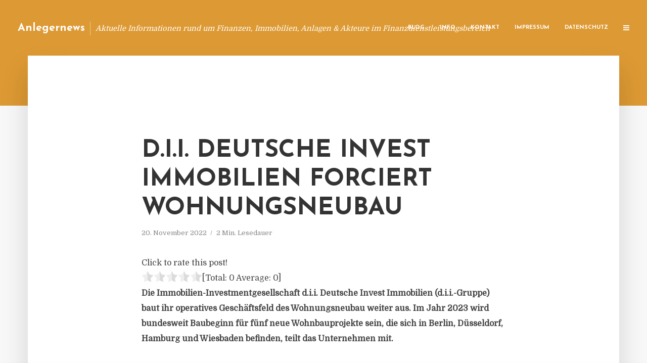

--- FILE ---
content_type: text/html; charset=UTF-8
request_url: https://anlegernews.de/d-i-i-deutsche-invest-immobilien-forciert-wohnungsneubau/
body_size: 12472
content:
<!DOCTYPE html>
<html lang="de" class="no-js no-svg">
	<head>
		<meta charset="UTF-8">
		<meta name="viewport" content="width=device-width, initial-scale=1">
		<link rel="profile" href="https://gmpg.org/xfn/11">
		<title>d.i.i. Deutsche Invest Immobilien forciert Wohnungsneubau &#8211; Anlegernews</title>
<meta name='robots' content='max-image-preview:large' />
<link rel='dns-prefetch' href='//fonts.googleapis.com' />
<link rel="alternate" type="application/rss+xml" title="Anlegernews &raquo; Feed" href="https://anlegernews.de/feed/" />
<link rel="alternate" type="application/rss+xml" title="Anlegernews &raquo; Kommentar-Feed" href="https://anlegernews.de/comments/feed/" />
<script type="text/javascript">
window._wpemojiSettings = {"baseUrl":"https:\/\/s.w.org\/images\/core\/emoji\/14.0.0\/72x72\/","ext":".png","svgUrl":"https:\/\/s.w.org\/images\/core\/emoji\/14.0.0\/svg\/","svgExt":".svg","source":{"concatemoji":"https:\/\/anlegernews.de\/wp-includes\/js\/wp-emoji-release.min.js?ver=6.2.8"}};
/*! This file is auto-generated */
!function(e,a,t){var n,r,o,i=a.createElement("canvas"),p=i.getContext&&i.getContext("2d");function s(e,t){p.clearRect(0,0,i.width,i.height),p.fillText(e,0,0);e=i.toDataURL();return p.clearRect(0,0,i.width,i.height),p.fillText(t,0,0),e===i.toDataURL()}function c(e){var t=a.createElement("script");t.src=e,t.defer=t.type="text/javascript",a.getElementsByTagName("head")[0].appendChild(t)}for(o=Array("flag","emoji"),t.supports={everything:!0,everythingExceptFlag:!0},r=0;r<o.length;r++)t.supports[o[r]]=function(e){if(p&&p.fillText)switch(p.textBaseline="top",p.font="600 32px Arial",e){case"flag":return s("\ud83c\udff3\ufe0f\u200d\u26a7\ufe0f","\ud83c\udff3\ufe0f\u200b\u26a7\ufe0f")?!1:!s("\ud83c\uddfa\ud83c\uddf3","\ud83c\uddfa\u200b\ud83c\uddf3")&&!s("\ud83c\udff4\udb40\udc67\udb40\udc62\udb40\udc65\udb40\udc6e\udb40\udc67\udb40\udc7f","\ud83c\udff4\u200b\udb40\udc67\u200b\udb40\udc62\u200b\udb40\udc65\u200b\udb40\udc6e\u200b\udb40\udc67\u200b\udb40\udc7f");case"emoji":return!s("\ud83e\udef1\ud83c\udffb\u200d\ud83e\udef2\ud83c\udfff","\ud83e\udef1\ud83c\udffb\u200b\ud83e\udef2\ud83c\udfff")}return!1}(o[r]),t.supports.everything=t.supports.everything&&t.supports[o[r]],"flag"!==o[r]&&(t.supports.everythingExceptFlag=t.supports.everythingExceptFlag&&t.supports[o[r]]);t.supports.everythingExceptFlag=t.supports.everythingExceptFlag&&!t.supports.flag,t.DOMReady=!1,t.readyCallback=function(){t.DOMReady=!0},t.supports.everything||(n=function(){t.readyCallback()},a.addEventListener?(a.addEventListener("DOMContentLoaded",n,!1),e.addEventListener("load",n,!1)):(e.attachEvent("onload",n),a.attachEvent("onreadystatechange",function(){"complete"===a.readyState&&t.readyCallback()})),(e=t.source||{}).concatemoji?c(e.concatemoji):e.wpemoji&&e.twemoji&&(c(e.twemoji),c(e.wpemoji)))}(window,document,window._wpemojiSettings);
</script>
<style type="text/css">
img.wp-smiley,
img.emoji {
	display: inline !important;
	border: none !important;
	box-shadow: none !important;
	height: 1em !important;
	width: 1em !important;
	margin: 0 0.07em !important;
	vertical-align: -0.1em !important;
	background: none !important;
	padding: 0 !important;
}
</style>
	<link rel='stylesheet' id='wp-block-library-css' href='https://anlegernews.de/wp-includes/css/dist/block-library/style.min.css?ver=6.2.8' type='text/css' media='all' />
<link rel='stylesheet' id='classic-theme-styles-css' href='https://anlegernews.de/wp-includes/css/classic-themes.min.css?ver=6.2.8' type='text/css' media='all' />
<style id='global-styles-inline-css' type='text/css'>
body{--wp--preset--color--black: #000000;--wp--preset--color--cyan-bluish-gray: #abb8c3;--wp--preset--color--white: #ffffff;--wp--preset--color--pale-pink: #f78da7;--wp--preset--color--vivid-red: #cf2e2e;--wp--preset--color--luminous-vivid-orange: #ff6900;--wp--preset--color--luminous-vivid-amber: #fcb900;--wp--preset--color--light-green-cyan: #7bdcb5;--wp--preset--color--vivid-green-cyan: #00d084;--wp--preset--color--pale-cyan-blue: #8ed1fc;--wp--preset--color--vivid-cyan-blue: #0693e3;--wp--preset--color--vivid-purple: #9b51e0;--wp--preset--gradient--vivid-cyan-blue-to-vivid-purple: linear-gradient(135deg,rgba(6,147,227,1) 0%,rgb(155,81,224) 100%);--wp--preset--gradient--light-green-cyan-to-vivid-green-cyan: linear-gradient(135deg,rgb(122,220,180) 0%,rgb(0,208,130) 100%);--wp--preset--gradient--luminous-vivid-amber-to-luminous-vivid-orange: linear-gradient(135deg,rgba(252,185,0,1) 0%,rgba(255,105,0,1) 100%);--wp--preset--gradient--luminous-vivid-orange-to-vivid-red: linear-gradient(135deg,rgba(255,105,0,1) 0%,rgb(207,46,46) 100%);--wp--preset--gradient--very-light-gray-to-cyan-bluish-gray: linear-gradient(135deg,rgb(238,238,238) 0%,rgb(169,184,195) 100%);--wp--preset--gradient--cool-to-warm-spectrum: linear-gradient(135deg,rgb(74,234,220) 0%,rgb(151,120,209) 20%,rgb(207,42,186) 40%,rgb(238,44,130) 60%,rgb(251,105,98) 80%,rgb(254,248,76) 100%);--wp--preset--gradient--blush-light-purple: linear-gradient(135deg,rgb(255,206,236) 0%,rgb(152,150,240) 100%);--wp--preset--gradient--blush-bordeaux: linear-gradient(135deg,rgb(254,205,165) 0%,rgb(254,45,45) 50%,rgb(107,0,62) 100%);--wp--preset--gradient--luminous-dusk: linear-gradient(135deg,rgb(255,203,112) 0%,rgb(199,81,192) 50%,rgb(65,88,208) 100%);--wp--preset--gradient--pale-ocean: linear-gradient(135deg,rgb(255,245,203) 0%,rgb(182,227,212) 50%,rgb(51,167,181) 100%);--wp--preset--gradient--electric-grass: linear-gradient(135deg,rgb(202,248,128) 0%,rgb(113,206,126) 100%);--wp--preset--gradient--midnight: linear-gradient(135deg,rgb(2,3,129) 0%,rgb(40,116,252) 100%);--wp--preset--duotone--dark-grayscale: url('#wp-duotone-dark-grayscale');--wp--preset--duotone--grayscale: url('#wp-duotone-grayscale');--wp--preset--duotone--purple-yellow: url('#wp-duotone-purple-yellow');--wp--preset--duotone--blue-red: url('#wp-duotone-blue-red');--wp--preset--duotone--midnight: url('#wp-duotone-midnight');--wp--preset--duotone--magenta-yellow: url('#wp-duotone-magenta-yellow');--wp--preset--duotone--purple-green: url('#wp-duotone-purple-green');--wp--preset--duotone--blue-orange: url('#wp-duotone-blue-orange');--wp--preset--font-size--small: 13px;--wp--preset--font-size--medium: 20px;--wp--preset--font-size--large: 36px;--wp--preset--font-size--x-large: 42px;--wp--preset--spacing--20: 0.44rem;--wp--preset--spacing--30: 0.67rem;--wp--preset--spacing--40: 1rem;--wp--preset--spacing--50: 1.5rem;--wp--preset--spacing--60: 2.25rem;--wp--preset--spacing--70: 3.38rem;--wp--preset--spacing--80: 5.06rem;--wp--preset--shadow--natural: 6px 6px 9px rgba(0, 0, 0, 0.2);--wp--preset--shadow--deep: 12px 12px 50px rgba(0, 0, 0, 0.4);--wp--preset--shadow--sharp: 6px 6px 0px rgba(0, 0, 0, 0.2);--wp--preset--shadow--outlined: 6px 6px 0px -3px rgba(255, 255, 255, 1), 6px 6px rgba(0, 0, 0, 1);--wp--preset--shadow--crisp: 6px 6px 0px rgba(0, 0, 0, 1);}:where(.is-layout-flex){gap: 0.5em;}body .is-layout-flow > .alignleft{float: left;margin-inline-start: 0;margin-inline-end: 2em;}body .is-layout-flow > .alignright{float: right;margin-inline-start: 2em;margin-inline-end: 0;}body .is-layout-flow > .aligncenter{margin-left: auto !important;margin-right: auto !important;}body .is-layout-constrained > .alignleft{float: left;margin-inline-start: 0;margin-inline-end: 2em;}body .is-layout-constrained > .alignright{float: right;margin-inline-start: 2em;margin-inline-end: 0;}body .is-layout-constrained > .aligncenter{margin-left: auto !important;margin-right: auto !important;}body .is-layout-constrained > :where(:not(.alignleft):not(.alignright):not(.alignfull)){max-width: var(--wp--style--global--content-size);margin-left: auto !important;margin-right: auto !important;}body .is-layout-constrained > .alignwide{max-width: var(--wp--style--global--wide-size);}body .is-layout-flex{display: flex;}body .is-layout-flex{flex-wrap: wrap;align-items: center;}body .is-layout-flex > *{margin: 0;}:where(.wp-block-columns.is-layout-flex){gap: 2em;}.has-black-color{color: var(--wp--preset--color--black) !important;}.has-cyan-bluish-gray-color{color: var(--wp--preset--color--cyan-bluish-gray) !important;}.has-white-color{color: var(--wp--preset--color--white) !important;}.has-pale-pink-color{color: var(--wp--preset--color--pale-pink) !important;}.has-vivid-red-color{color: var(--wp--preset--color--vivid-red) !important;}.has-luminous-vivid-orange-color{color: var(--wp--preset--color--luminous-vivid-orange) !important;}.has-luminous-vivid-amber-color{color: var(--wp--preset--color--luminous-vivid-amber) !important;}.has-light-green-cyan-color{color: var(--wp--preset--color--light-green-cyan) !important;}.has-vivid-green-cyan-color{color: var(--wp--preset--color--vivid-green-cyan) !important;}.has-pale-cyan-blue-color{color: var(--wp--preset--color--pale-cyan-blue) !important;}.has-vivid-cyan-blue-color{color: var(--wp--preset--color--vivid-cyan-blue) !important;}.has-vivid-purple-color{color: var(--wp--preset--color--vivid-purple) !important;}.has-black-background-color{background-color: var(--wp--preset--color--black) !important;}.has-cyan-bluish-gray-background-color{background-color: var(--wp--preset--color--cyan-bluish-gray) !important;}.has-white-background-color{background-color: var(--wp--preset--color--white) !important;}.has-pale-pink-background-color{background-color: var(--wp--preset--color--pale-pink) !important;}.has-vivid-red-background-color{background-color: var(--wp--preset--color--vivid-red) !important;}.has-luminous-vivid-orange-background-color{background-color: var(--wp--preset--color--luminous-vivid-orange) !important;}.has-luminous-vivid-amber-background-color{background-color: var(--wp--preset--color--luminous-vivid-amber) !important;}.has-light-green-cyan-background-color{background-color: var(--wp--preset--color--light-green-cyan) !important;}.has-vivid-green-cyan-background-color{background-color: var(--wp--preset--color--vivid-green-cyan) !important;}.has-pale-cyan-blue-background-color{background-color: var(--wp--preset--color--pale-cyan-blue) !important;}.has-vivid-cyan-blue-background-color{background-color: var(--wp--preset--color--vivid-cyan-blue) !important;}.has-vivid-purple-background-color{background-color: var(--wp--preset--color--vivid-purple) !important;}.has-black-border-color{border-color: var(--wp--preset--color--black) !important;}.has-cyan-bluish-gray-border-color{border-color: var(--wp--preset--color--cyan-bluish-gray) !important;}.has-white-border-color{border-color: var(--wp--preset--color--white) !important;}.has-pale-pink-border-color{border-color: var(--wp--preset--color--pale-pink) !important;}.has-vivid-red-border-color{border-color: var(--wp--preset--color--vivid-red) !important;}.has-luminous-vivid-orange-border-color{border-color: var(--wp--preset--color--luminous-vivid-orange) !important;}.has-luminous-vivid-amber-border-color{border-color: var(--wp--preset--color--luminous-vivid-amber) !important;}.has-light-green-cyan-border-color{border-color: var(--wp--preset--color--light-green-cyan) !important;}.has-vivid-green-cyan-border-color{border-color: var(--wp--preset--color--vivid-green-cyan) !important;}.has-pale-cyan-blue-border-color{border-color: var(--wp--preset--color--pale-cyan-blue) !important;}.has-vivid-cyan-blue-border-color{border-color: var(--wp--preset--color--vivid-cyan-blue) !important;}.has-vivid-purple-border-color{border-color: var(--wp--preset--color--vivid-purple) !important;}.has-vivid-cyan-blue-to-vivid-purple-gradient-background{background: var(--wp--preset--gradient--vivid-cyan-blue-to-vivid-purple) !important;}.has-light-green-cyan-to-vivid-green-cyan-gradient-background{background: var(--wp--preset--gradient--light-green-cyan-to-vivid-green-cyan) !important;}.has-luminous-vivid-amber-to-luminous-vivid-orange-gradient-background{background: var(--wp--preset--gradient--luminous-vivid-amber-to-luminous-vivid-orange) !important;}.has-luminous-vivid-orange-to-vivid-red-gradient-background{background: var(--wp--preset--gradient--luminous-vivid-orange-to-vivid-red) !important;}.has-very-light-gray-to-cyan-bluish-gray-gradient-background{background: var(--wp--preset--gradient--very-light-gray-to-cyan-bluish-gray) !important;}.has-cool-to-warm-spectrum-gradient-background{background: var(--wp--preset--gradient--cool-to-warm-spectrum) !important;}.has-blush-light-purple-gradient-background{background: var(--wp--preset--gradient--blush-light-purple) !important;}.has-blush-bordeaux-gradient-background{background: var(--wp--preset--gradient--blush-bordeaux) !important;}.has-luminous-dusk-gradient-background{background: var(--wp--preset--gradient--luminous-dusk) !important;}.has-pale-ocean-gradient-background{background: var(--wp--preset--gradient--pale-ocean) !important;}.has-electric-grass-gradient-background{background: var(--wp--preset--gradient--electric-grass) !important;}.has-midnight-gradient-background{background: var(--wp--preset--gradient--midnight) !important;}.has-small-font-size{font-size: var(--wp--preset--font-size--small) !important;}.has-medium-font-size{font-size: var(--wp--preset--font-size--medium) !important;}.has-large-font-size{font-size: var(--wp--preset--font-size--large) !important;}.has-x-large-font-size{font-size: var(--wp--preset--font-size--x-large) !important;}
.wp-block-navigation a:where(:not(.wp-element-button)){color: inherit;}
:where(.wp-block-columns.is-layout-flex){gap: 2em;}
.wp-block-pullquote{font-size: 1.5em;line-height: 1.6;}
</style>
<link rel='stylesheet' id='titan-adminbar-styles-css' href='https://anlegernews.de/wp-content/plugins/anti-spam/assets/css/admin-bar.css?ver=7.3.5' type='text/css' media='all' />
<link rel='stylesheet' id='contact-form-7-css' href='https://anlegernews.de/wp-content/plugins/contact-form-7/includes/css/styles.css?ver=5.7.5.1' type='text/css' media='all' />
<link rel='stylesheet' id='typology-fonts-css' href='https://fonts.googleapis.com/css?family=Domine%3A400%7CJosefin+Sans%3A400%2C700&#038;subset=latin%2Clatin-ext&#038;ver=1.2' type='text/css' media='all' />
<link rel='stylesheet' id='typology-main-css' href='https://anlegernews.de/wp-content/themes/typology/assets/css/min.css?ver=1.2' type='text/css' media='all' />
<style id='typology-main-inline-css' type='text/css'>
body,blockquote:before, q:before{font-family: 'Domine';font-weight: 400;}body,.typology-action-button .sub-menu{color:#444444;}body{background:#f8f8f8;font-size: 1.6em;}.typology-fake-bg{background:#f8f8f8;}.typology-sidebar,.typology-section{background:#ffffff;}h1, h2, h3, h4, h5, h6,.h1, .h2, .h3, .h4, .h5, .h6,.submit,.mks_read_more a,input[type="submit"],a.mks_button,.cover-letter,.post-letter,.woocommerce nav.woocommerce-pagination ul li span,.woocommerce nav.woocommerce-pagination ul li a,.woocommerce div.product .woocommerce-tabs ul.tabs li,.typology-pagination a,.typology-pagination span,.comment-author .fn,.post-date-month,.typology-button-social,.mks_autor_link_wrap a,.entry-pre-title,.typology-button,button{font-family: 'Josefin Sans';font-weight: 700;}.typology-header .typology-nav{font-family: 'Josefin Sans';font-weight: 700;}.typology-cover .entry-title,.typology-cover h1 { font-size: 6.4rem;}h1, .h1 {font-size: 4.8rem;}h2, .h2 {font-size: 3.5rem;}h3, .h3 {font-size: 2.8rem;}h4, .h4 {font-size: 2.3rem;}h5, .h5,.typology-layout-c.post-image-on .entry-title {font-size: 1.8rem;}h6, .h6 {font-size: 1.5rem;}.widget{font-size: 1.4rem;}.typology-header .typology-nav a{font-size: 1.1rem;}.typology-layout-b .post-date-hidden,.meta-item{font-size: 1.3rem;}.post-letter {font-size: 26rem;}.cover-letter {font-size: 60rem;}h1, h2, h3, h4, h5, h6,.h1, .h2, .h3, .h4, .h5, .h6,h1 a,h2 a,h3 a,h4 a,h5 a,h6 a,.post-date-month{color:#333333;}.typology-single-sticky a{color:#444444;}.entry-title a:hover,.typology-single-sticky a:hover{color:#dd9933;}.bypostauthor .comment-author:before,#cancel-comment-reply-link:after{background:#dd9933;}a,.widget .textwidget a,.typology-layout-b .post-date-hidden{color: #dd9933;}.typology-header{height:110px;}.typology-header-sticky-on .typology-header{background:#dd9933;}.site-title a{font-size: 16pt;color: #ffffff;}.typology-site-description{font-size: 11pt;color: #ffffff;}.typology-header .typology-nav,.typology-header .typology-nav > li > a{color: #ffffff;}.typology-header .typology-nav .sub-menu a{ color:#444444;}.typology-header .typology-nav .sub-menu a:hover{color: #dd9933;}.typology-action-button .sub-menu ul a:before{background: #dd9933;}.sub-menu .current-menu-item a{color:#dd9933;}.dot,.typology-header .typology-nav .sub-menu{background:#ffffff;}.typology-header .typology-main-navigation .sub-menu .current-menu-ancestor > a,.typology-header .typology-main-navigation .sub-menu .current-menu-item > a{color: #dd9933;}.typology-header-wide .slot-l{left: 35px;}.typology-header-wide .slot-r{right: 20px;}.meta-item,.meta-item span,.meta-item a,.comment-metadata a{color: #888888;}.comment-meta .url,.meta-item a:hover{color:#333333;}.typology-post:after,.section-title:after,.typology-pagination:before{background:rgba(51,51,51,0.2);}.typology-layout-b .post-date-day,.typology-outline-nav li a:hover,.style-timeline .post-date-day{color:#dd9933;}.typology-layout-b .post-date:after,blockquote:before,q:before{background:#dd9933;}.typology-sticky-c,.typology-sticky-to-top span,.sticky-author-date{color: #888888;}.typology-outline-nav li a{color: #444444;}.typology-post.typology-layout-b:before{background:rgba(68,68,68,0.1);}.submit,.mks_read_more a,input[type="submit"],a.mks_button,.typology-button,.submit,.typology-button-social,.widget .mks_autor_link_wrap a,.widget .mks_read_more a,button{color:#ffffff;background: #dd9933;border:1px solid #dd9933;}.button-invert{color:#dd9933;background:transparent;}.widget .mks_autor_link_wrap a:hover,.widget .mks_read_more a:hover{color:#ffffff;}.typology-cover{min-height: 240px;}.typology-cover-empty{height:209px;min-height:209px;}.typology-fake-bg .typology-section:first-child {top: -99px;}.typology-flat .typology-cover-empty{height:110px;}.typology-flat .typology-cover{min-height:110px;}.typology-cover-empty,.typology-cover-item,.typology-header-sticky{background:#dd9933;}.typology-cover-overlay:after{background: rgba(221,153,51,0.6);}.typology-sidebar-header{background:#dd9933;}.typology-cover,.typology-cover .entry-title,.typology-cover .entry-title a,.typology-cover .meta-item,.typology-cover .meta-item span,.typology-cover .meta-item a,.typology-cover h1,.typology-cover h2,.typology-cover h3{color: #ffffff;}.typology-cover .typology-button{color: #dd9933;background:#ffffff;border:1px solid #ffffff;}.typology-cover .button-invert{color: #ffffff;background: transparent;}.typology-cover-slider .owl-dots .owl-dot span{background:#ffffff;}.typology-outline-nav li:before,.widget ul li:before{background:#dd9933;}.widget a{color:#444444;}.widget a:hover,.widget_calendar table tbody td a,.entry-tags a:hover{color:#dd9933;}.widget_calendar table tbody td a:hover,.widget table td,.entry-tags a{color:#444444;}.widget table,.widget table td,.widget_calendar table thead th,table,td, th{border-color: rgba(68,68,68,0.3);}.widget ul li,.widget .recentcomments{color:#444444;}.widget .post-date{color:#888888;}#today{background:rgba(68,68,68,0.1);}.typology-pagination .current, .typology-pagination .infinite-scroll a, .typology-pagination .load-more a, .typology-pagination .nav-links .next, .typology-pagination .nav-links .prev, .typology-pagination .next a, .typology-pagination .prev a{color: #ffffff;background:#333333;}.typology-pagination a, .typology-pagination span{color: #333333;border:1px solid #333333;}.typology-footer{background:#f8f8f8;color:#aaaaaa;}.typology-footer h1,.typology-footer h2,.typology-footer h3,.typology-footer h4,.typology-footer h5,.typology-footer h6,.typology-footer .post-date-month{color:#aaaaaa;}.typology-count{background: #dd9933;}.typology-footer a, .typology-footer .widget .textwidget a{color: #888888;}input[type="text"], input[type="email"], input[type="url"], input[type="tel"], input[type="number"], input[type="date"], input[type="password"], textarea, select{border-color:rgba(68,68,68,0.2);}blockquote:after, blockquote:before, q:after, q:before{-webkit-box-shadow: 0 0 0 10px #ffffff;box-shadow: 0 0 0 10px #ffffff;}body.wp-editor{background:#ffffff;}.site-title{text-transform: none;}.typology-site-description{text-transform: none;}.typology-nav{text-transform: uppercase;}h1, h2, h3, h4, h5, h6{text-transform: uppercase;}.section-title{text-transform: uppercase;}.widget-title{text-transform: uppercase;}.meta-item{text-transform: none;}.typology-button{text-transform: uppercase;}.submit,.mks_read_more a,input[type="submit"],a.mks_button,.typology-button,.widget .mks_autor_link_wrap a,.widget .mks_read_more a,button,.typology-button-social{text-transform: uppercase;}
</style>
<script type='text/javascript' src='https://anlegernews.de/wp-includes/js/jquery/jquery.min.js?ver=3.6.4' id='jquery-core-js'></script>
<script type='text/javascript' src='https://anlegernews.de/wp-includes/js/jquery/jquery-migrate.min.js?ver=3.4.0' id='jquery-migrate-js'></script>
<link rel="https://api.w.org/" href="https://anlegernews.de/wp-json/" /><link rel="alternate" type="application/json" href="https://anlegernews.de/wp-json/wp/v2/posts/9036" /><link rel="EditURI" type="application/rsd+xml" title="RSD" href="https://anlegernews.de/xmlrpc.php?rsd" />
<link rel="wlwmanifest" type="application/wlwmanifest+xml" href="https://anlegernews.de/wp-includes/wlwmanifest.xml" />
<meta name="generator" content="WordPress 6.2.8" />
<link rel="canonical" href="https://anlegernews.de/d-i-i-deutsche-invest-immobilien-forciert-wohnungsneubau/" />
<link rel='shortlink' href='https://anlegernews.de/?p=9036' />
<link rel="alternate" type="application/json+oembed" href="https://anlegernews.de/wp-json/oembed/1.0/embed?url=https%3A%2F%2Fanlegernews.de%2Fd-i-i-deutsche-invest-immobilien-forciert-wohnungsneubau%2F" />
<link rel="alternate" type="text/xml+oembed" href="https://anlegernews.de/wp-json/oembed/1.0/embed?url=https%3A%2F%2Fanlegernews.de%2Fd-i-i-deutsche-invest-immobilien-forciert-wohnungsneubau%2F&#038;format=xml" />
<script type="text/javascript">
(function(url){
	if(/(?:Chrome\/26\.0\.1410\.63 Safari\/537\.31|WordfenceTestMonBot)/.test(navigator.userAgent)){ return; }
	var addEvent = function(evt, handler) {
		if (window.addEventListener) {
			document.addEventListener(evt, handler, false);
		} else if (window.attachEvent) {
			document.attachEvent('on' + evt, handler);
		}
	};
	var removeEvent = function(evt, handler) {
		if (window.removeEventListener) {
			document.removeEventListener(evt, handler, false);
		} else if (window.detachEvent) {
			document.detachEvent('on' + evt, handler);
		}
	};
	var evts = 'contextmenu dblclick drag dragend dragenter dragleave dragover dragstart drop keydown keypress keyup mousedown mousemove mouseout mouseover mouseup mousewheel scroll'.split(' ');
	var logHuman = function() {
		if (window.wfLogHumanRan) { return; }
		window.wfLogHumanRan = true;
		var wfscr = document.createElement('script');
		wfscr.type = 'text/javascript';
		wfscr.async = true;
		wfscr.src = url + '&r=' + Math.random();
		(document.getElementsByTagName('head')[0]||document.getElementsByTagName('body')[0]).appendChild(wfscr);
		for (var i = 0; i < evts.length; i++) {
			removeEvent(evts[i], logHuman);
		}
	};
	for (var i = 0; i < evts.length; i++) {
		addEvent(evts[i], logHuman);
	}
})('//anlegernews.de/?wordfence_lh=1&hid=6F0474B5050F2C0073ECDBD141F20CD0');
</script><style type="text/css">.broken_link, a.broken_link {
	text-decoration: line-through;
}</style>	</head>

	<body class="post-template-default single single-post postid-9036 single-format-standard typology-header-wide">

		<header id="typology-header" class="typology-header">
			<div class="container">
					<div class="slot-l">
	<div class="typology-site-branding">
	
	<span class="site-title h4"><a href="https://anlegernews.de/" rel="home">Anlegernews</a></span>		<span class="typology-site-description">Aktuelle Informationen rund um Finanzen, Immobilien, Anlagen &amp; Akteure im Finanzdienstleistungsbereich</span>

</div>
	
</div>

<div class="slot-r">
				<ul id="menu-menue" class="typology-nav typology-main-navigation"><li id="menu-item-20" class="menu-item menu-item-type-custom menu-item-object-custom menu-item-home menu-item-20"><a href="https://anlegernews.de">Blog</a></li>
<li id="menu-item-949" class="menu-item menu-item-type-post_type menu-item-object-page menu-item-949"><a href="https://anlegernews.de/info/">Info</a></li>
<li id="menu-item-68" class="menu-item menu-item-type-post_type menu-item-object-page menu-item-68"><a href="https://anlegernews.de/kontakt/">Kontakt</a></li>
<li id="menu-item-6044" class="menu-item menu-item-type-custom menu-item-object-custom menu-item-6044"><a href="/impressum">Impressum</a></li>
<li id="menu-item-19" class="menu-item menu-item-type-post_type menu-item-object-page menu-item-19"><a href="https://anlegernews.de/datenschutz/">Datenschutz</a></li>
</ul>			
	<ul class="typology-nav ">
	<li class="typology-action-button">
		<span class="typology-action-sidebar">
			<i class="fa fa-bars"></i>
		</span>
	</li>
</ul></div>			</div>
		</header>
	
			
				<div id="typology-cover" class="typology-cover typology-cover-empty">
					</div>
		<div class="typology-fake-bg">
			<div class="typology-section">

				<div class="section-content">
    <article id="post-9036" class="typology-post typology-single-post post-9036 post type-post status-publish format-standard hentry category-allgemein tag-deutsche-invest-immobilien-gruppe tag-deutschland tag-immobilien tag-neubau tag-wohnungsmarkt">

        
            <header class="entry-header">

                <h1 class="entry-title entry-title-cover-empty">d.i.i. Deutsche Invest Immobilien forciert Wohnungsneubau</h1>
                 
                    <div class="entry-meta"><div class="meta-item meta-date"><span class="updated">20. November 2022</span></div><div class="meta-item meta-rtime">2 Min. Lesedauer</div></div>
                
                
            </header>

                
        <div class="entry-content clearfix">
                        
            
            <div style='text-align:left' class='yasr-auto-insert-visitor'><!--Yasr Visitor Votes Shortcode--><div id='yasr_visitor_votes_a67a963ac8052' class='yasr-visitor-votes'><div class="yasr-custom-text-vv-before yasr-custom-text-vv-before-9036">Click to rate this post!</div><div id='yasr-vv-second-row-container-a67a963ac8052' 
                                        class='yasr-vv-second-row-container'><div id='yasr-visitor-votes-rater-a67a963ac8052'
                                      class='yasr-rater-stars-vv'
                                      data-rater-postid='9036' 
                                      data-rating='0'
                                      data-rater-starsize='24'
                                      data-rater-readonly='false'
                                      data-rater-nonce='570e95a2d1' 
                                      data-issingular='true'
                                    ></div><div class="yasr-vv-stats-text-container" id="yasr-vv-stats-text-container-a67a963ac8052"><span id="yasr-vv-text-container-a67a963ac8052" class="yasr-vv-text-container">[Total: <span id="yasr-vv-votes-number-container-a67a963ac8052">0</span>  Average: <span id="yasr-vv-average-container-a67a963ac8052">0</span>]</span></div><div id='yasr-vv-loader-a67a963ac8052' class='yasr-vv-container-loader'></div></div><div id='yasr-vv-bottom-container-a67a963ac8052' class='yasr-vv-bottom-container'></div></div><!--End Yasr Visitor Votes Shortcode--></div><div class="ce_text block">
<p><strong>Die Immobilien-Investmentgesellschaft d.i.i. Deutsche Invest Immobilien (d.i.i.-Gruppe) baut ihr operatives Geschäftsfeld des Wohnungsneubau weiter aus. Im Jahr 2023 wird bundesweit Baubeginn für fünf neue Wohnbauprojekte sein, die sich in Berlin, Düsseldorf, Hamburg und Wiesbaden befinden, teilt das Unternehmen mit.</strong></p>
<p>Die d.i.i.-Gruppe will fünf geplante Wohnbauprojekte zwischen Ende 2024 und Mitte 2025 fertigstellen. Es entstehen knapp 360 Wohneinheiten. Insgesamt hat die d.i.i.-Gruppe damit 700 Wohneinheiten mit einem Projektvolumen von 170 Millionen Euro in der Realisierung. Für den Bereich Wohnungsneubau hatte die d.i.i. 2017 den Spezial-AIF „d.i.i. 14&#8243; aufgelegt. 2020 folgte der „d.i.i. 15&#8243;.</p>
<p>„Im Jahr 2021 hatte die d.i.i. 147 Wohnungen in der Realisierung, im Jahr 2022 kamen 150 weitere Wohneinheiten hinzu. Wir planen auch 2023 weiter zu wachsen und mittelfristig rund 500 Wohneinheiten jährlich zu realisieren“, sagt Frank Wojtalewicz, Vorstandsvorsitzender der d.i.i.-Gruppe und ergänzt: „Die Nachfrage nach Wohnraum ist ungebrochen hoch und wird anhalten. Themen wie ESG und Nebenkostensenkungen werden auch weiterhin im Fokus stehen.“</p>
<p>„Bei unseren Neubauprojekten entsteht energieeffizienter Wohnraum. Für alle Objekte wird ein spezifisches Nachhaltigkeitskonzept entwickelt, wozu individuelle und moderne Energie- und Mobilitätskonzepte gehören“, erklärt Arne Schreier, Leiter Wohnungsneubau der d.i.i.-Gruppe. So sollen beispielsweise in Wiesbaden-Bierstadt für die Wärmeversorgung keine fossilen Brennstoffe verwendet werden. Hier entsteht in der Energieversorgung das erste CO2-neutrale Objekt des Unternehmens.<em> (DFPA/JF1)</em></p>
<p><em>Die d.i.i. Deutsche Invest Immobilien AG mit Sitz in Wiesbaden wurde 2006 mit dem Ziel der wertsteigernden Investition in den deutschen Wohnimmobilienmarkt gegründet. Sie beschäftigt mehr als 270 Mitarbeiter. Die Assets under Management haben einen Wert von aktuell mehr als vier Milliarden Euro.</em></p>
<p><a href="http://www.dii.de/" target="_blank" rel="noopener nofollow" class="broken_link">www.dii.de</a></p>
</div>

                        
            
        </div>
        
                     	
	
		<div class="typology-social-icons">
							<a href="javascript:void(0);" class="typology-facebook typology-share-item hover-on" data-url="http://www.facebook.com/sharer/sharer.php?u=https%3A%2F%2Fanlegernews.de%2Fd-i-i-deutsche-invest-immobilien-forciert-wohnungsneubau%2F&amp;t=d.i.i.+Deutsche+Invest+Immobilien+forciert+Wohnungsneubau"><i class="fa fa-facebook"></i></a>							<a href="javascript:void(0);" class="typology-twitter typology-share-item hover-on" data-url="http://twitter.com/intent/tweet?url=https%3A%2F%2Fanlegernews.de%2Fd-i-i-deutsche-invest-immobilien-forciert-wohnungsneubau%2F&amp;text=d.i.i.+Deutsche+Invest+Immobilien+forciert+Wohnungsneubau"><i class="fa fa-twitter"></i></a>							<a href="javascript:void(0);"  class="typology-linkedin typology-share-item hover-on" data-url="http://www.linkedin.com/shareArticle?mini=true&amp;url=https://anlegernews.de/d-i-i-deutsche-invest-immobilien-forciert-wohnungsneubau/&amp;title=d.i.i. Deutsche Invest Immobilien forciert Wohnungsneubau"><i class="fa fa-linkedin"></i></a>							<a href="/cdn-cgi/l/email-protection#[base64]" class="typology-mailto hover-on"><i class="fa fa-envelope-o"></i></a>					</div>

	        
    </article>
</div>
				
				
			</div>

		
	
	
		<div class="typology-section typology-section-related">

			<div class="section-head"><h3 class="section-title h6">Weiterlesen</h3></div>
			
			<div class="section-content section-content-a">

				<div class="typology-posts">

											<article class="typology-post typology-layout-a post-936 post type-post status-publish format-standard hentry category-allgemein tag-baufinanzierung-absicherung-tod-arbeitslosigkeit tag-immobilienfinanzierung-vergleich-hausbank tag-niedrige-zinsen-immobilienfinanzierung-darlehen tag-vermeidbare-fehler-baufinanzierung">

    <header class="entry-header">
        <h2 class="entry-title h1"><a href="https://anlegernews.de/welche-fehler-haeuslebauer-bei-der-baufinanzierung-vermeiden-koennen/">Welche Fehler Häuslebauer bei der Baufinanzierung vermeiden können</a></h2>         
            <div class="entry-meta"><div class="meta-item meta-date"><span class="updated">27. März 2018</span></div><div class="meta-item meta-rtime">3 Min. Lesedauer</div></div>
                    </header>

    <div class="entry-content">
        
                    <p>Immobilienfinanzierungen sind nach wie vor historisch günstig. Dennoch sollten zukünftige Bauherren den Abschluss einer Finanzierung nicht übereilen, auch gerade bei Medienberichten über womöglich steigende Zinsen. "Die Zinsen sind lediglich minimal gestiegen, von einer echten Verteuerung bei Finanzierungen kann derzeit nicht die Rede sein.</p>
            </div>
    
          
        <div class="entry-footer">
            <a href="https://anlegernews.de/welche-fehler-haeuslebauer-bei-der-baufinanzierung-vermeiden-koennen/" class="typology-button">Weiterlesen</a>        </div>
    
</article>											<article class="typology-post typology-layout-a post-9354 post type-post status-publish format-standard hentry category-allgemein tag-bafin tag-banken tag-digital-asset-angebot tag-erlaubnisantrag tag-krypto-verwahrgeschaeft tag-kryptoverwahrlizenz tag-non-fungible-token tag-tokenisierte-vermoegenswerte tag-wpnex">

    <header class="entry-header">
        <h2 class="entry-title h1"><a href="https://anlegernews.de/beantragung-der-bafin-lizenz-fuer-kryptoverwahrung-durch-die-dwpbank/">Beantragung der BaFin-Lizenz für Kryptoverwahrung durch die dwpbank</a></h2>         
            <div class="entry-meta"><div class="meta-item meta-date"><span class="updated">13. Januar 2024</span></div><div class="meta-item meta-rtime">1 Min. Lesedauer</div></div>
                    </header>

    <div class="entry-content">
        
                    <p>Click to rate this post![Total: 0 Average: 0]Die Deutsche WertpapierService Bank AG (dwpbank) hat bei der Bundesanstalt für Finanzdienstleistungsaufsicht (BaFin) einen Antrag auf Erlaubnis für das Verwahren von Krypto-Werten gestellt. Die eigenständige Verwahrung von Krypto-Werten soll der dwpbank ermöglichen, ihr Geschäft in diesem Bereich auszubauen. Ziel ist es, über die Plattform wpNex der...</p>
            </div>
    
          
        <div class="entry-footer">
            <a href="https://anlegernews.de/beantragung-der-bafin-lizenz-fuer-kryptoverwahrung-durch-die-dwpbank/" class="typology-button">Weiterlesen</a>        </div>
    
</article>											<article class="typology-post typology-layout-a post-8231 post type-post status-publish format-standard hentry category-allgemein">

    <header class="entry-header">
        <h2 class="entry-title h1"><a href="https://anlegernews.de/kommentar-unsichere-makrooekonomische-aussichten-steigern-beliebtheit-von-alternative-credit/">Kommentar: Unsichere makroökonomische Aussichten steigern Beliebtheit von Alternative Credit</a></h2>         
            <div class="entry-meta"><div class="meta-item meta-date"><span class="updated">6. Dezember 2021</span></div><div class="meta-item meta-rtime">3 Min. Lesedauer</div></div>
                    </header>

    <div class="entry-content">
        
                    <p>Click to rate this post![Total: 0 Average: 0] Die Suche nach Rendite bringt immer mehr Anleger dazu, sich außerhalb der Börsenmärkte umzusehen und die Welt der illiquiden Anlageklassen zu erkunden. Das Niedrigzinsumfeld und die Zinsunsicherheit erhöhen die Popularität von Alternative Credit. Diese können Renditen bieten, die über denen der traditionellen öffentlichen Märkte liegen. So heißt es in...</p>
            </div>
    
          
        <div class="entry-footer">
            <a href="https://anlegernews.de/kommentar-unsichere-makrooekonomische-aussichten-steigern-beliebtheit-von-alternative-credit/" class="typology-button">Weiterlesen</a>        </div>
    
</article>											<article class="typology-post typology-layout-a post-5064 post type-post status-publish format-standard hentry category-allgemein tag-carsten-engmann tag-datenanalyse-muenchen-spitze tag-immobilienpreise-wohnungen-im-sueden-eine-richtung tag-preisspirale-im-sueden tag-wohnungspreise-in-den-metropolen-frankfurt-stuttgart-muenchen">

    <header class="entry-header">
        <h2 class="entry-title h1"><a href="https://anlegernews.de/immobilienpreise-wohnungen-im-sueden-es-geht-nur-in-eine-richtung/">Immobilienpreise: Wohnungen im Süden &#8211; es geht nur in eine Richtung</a></h2>         
            <div class="entry-meta"><div class="meta-item meta-date"><span class="updated">19. Dezember 2019</span></div><div class="meta-item meta-rtime">2 Min. Lesedauer</div></div>
                    </header>

    <div class="entry-content">
        
                    <p>Ein Ende der Preisspirale im Süden ist nicht absehbar. Im Vergleich zum vergangenen Jahr sind die Wohnungspreise in den Metropolen Frankfurt, Stuttgart und München im Durchschnitt um knapp zehn Prozent gestiegen.</p>
            </div>
    
          
        <div class="entry-footer">
            <a href="https://anlegernews.de/immobilienpreise-wohnungen-im-sueden-es-geht-nur-in-eine-richtung/" class="typology-button">Weiterlesen</a>        </div>
    
</article>									
				</div>
			</div>
		
		</div>

	
	

	

	<div id="typology-single-sticky" class="typology-single-sticky">
		
		<div class="typology-sticky-content meta">
			
<div class="typology-flex-center">
	<div class="typology-sticky-author typology-sticky-l">
		<img alt='' src='https://secure.gravatar.com/avatar/eee2fc1a1f7d029d74289eba63f3d0ed?s=50&#038;d=mm&#038;r=g' srcset='https://secure.gravatar.com/avatar/eee2fc1a1f7d029d74289eba63f3d0ed?s=100&#038;d=mm&#038;r=g 2x' class='avatar avatar-50 photo' height='50' width='50' loading='lazy' decoding='async'/>		<span class="sticky-author-title">
			<a href="https://anlegernews.de/author/firstname%20lastname/">von </a> 
			<span class="sticky-author-date">20. November 2022</span>
		</span>
	</div>
	<div class="typology-sticky-c">
		
	</div>

	<div class="typology-sticky-comments typology-sticky-r">
			</div>

</div>
		</div>

		<div class="typology-sticky-content prev-next">
			<nav class="typology-prev-next-nav typology-flex-center">
	
	
<div class="typology-prev-link typology-sticky-l">	
				
			<a href="https://anlegernews.de/nachhaltigkeitsexpertin-soll-leistungspalette-von-jll-weiter-ausbauen/">
				<span class="typology-pn-ico"><i class="fa fa fa-chevron-left"></i></span>
				<span class="typology-pn-link">Nachhaltigkeitsexpertin soll Leistungspalette von JLL weiter ausbauen</span>
			</a>
	</div>
	
	<a href="javascript: void(0);" class="typology-sticky-to-top typology-sticky-c">
			<span class="typology-top-ico"><i class="fa fa fa-chevron-up"></i></span>
			<span class="typology-top-link">Zum Anfang</span>
	</a>

<div class="typology-next-link typology-sticky-r">	
		
			<a href="https://anlegernews.de/europaeische-bueromaerkte-erweisen-sich-als-widerstandsfaehig/">
				<span class="typology-pn-ico"><i class="fa fa fa-chevron-right"></i></span>
				<span class="typology-pn-link">Europäische Büromärkte erweisen sich als widerstandsfähig</span>
			</a>
			</div>
</nav>

		</div>
	</div>


			<footer id="typology-footer" class="typology-footer">

				<div class="container">
					
					
									</div>

			</footer>

		</div>

		<div class="typology-sidebar">
	<div class="typology-sidebar-header">
		<div class="typology-sidebar-header-wrapper">
			<div class="typology-site-branding">
	
	<span class="site-title h4"><a href="https://anlegernews.de/" rel="home">Anlegernews</a></span>		<span class="typology-site-description">Aktuelle Informationen rund um Finanzen, Immobilien, Anlagen &amp; Akteure im Finanzdienstleistungsbereich</span>

</div>
			<span class="typology-sidebar-close"><i class="fa fa-times" aria-hidden="true"></i></span>
		</div>
	</div>

	<div class="widget typology-responsive-menu">
					<ul id="menu-menue-1" class="typology-nav typology-main-navigation"><li class="menu-item menu-item-type-custom menu-item-object-custom menu-item-home menu-item-20"><a href="https://anlegernews.de">Blog</a></li>
<li class="menu-item menu-item-type-post_type menu-item-object-page menu-item-949"><a href="https://anlegernews.de/info/">Info</a></li>
<li class="menu-item menu-item-type-post_type menu-item-object-page menu-item-68"><a href="https://anlegernews.de/kontakt/">Kontakt</a></li>
<li class="menu-item menu-item-type-custom menu-item-object-custom menu-item-6044"><a href="/impressum">Impressum</a></li>
<li class="menu-item menu-item-type-post_type menu-item-object-page menu-item-19"><a href="https://anlegernews.de/datenschutz/">Datenschutz</a></li>
</ul>		</div>

					
								<div id="search-2" class="widget clearfix widget_search"><h4 class="widget-title h5">Suche</h4><form class="typology-search-form" action="https://anlegernews.de/" method="get">
	<input name="s" type="text" value="" placeholder="Suchbegriff(e)" />
	<button type="submit" class="typology-button typology-button-search typology-icon-button">Suchen</button> 
	</form></div><div id="archives-2" class="widget clearfix widget_archive"><h4 class="widget-title h5">Archiv</h4>
			<ul>
					<li><a href='https://anlegernews.de/2025/12/'>Dezember 2025</a></li>
	<li><a href='https://anlegernews.de/2025/11/'>November 2025</a></li>
	<li><a href='https://anlegernews.de/2025/10/'>Oktober 2025</a></li>
	<li><a href='https://anlegernews.de/2025/09/'>September 2025</a></li>
	<li><a href='https://anlegernews.de/2025/08/'>August 2025</a></li>
	<li><a href='https://anlegernews.de/2025/07/'>Juli 2025</a></li>
	<li><a href='https://anlegernews.de/2025/06/'>Juni 2025</a></li>
	<li><a href='https://anlegernews.de/2025/05/'>Mai 2025</a></li>
	<li><a href='https://anlegernews.de/2025/04/'>April 2025</a></li>
	<li><a href='https://anlegernews.de/2025/03/'>März 2025</a></li>
	<li><a href='https://anlegernews.de/2025/02/'>Februar 2025</a></li>
	<li><a href='https://anlegernews.de/2025/01/'>Januar 2025</a></li>
	<li><a href='https://anlegernews.de/2024/12/'>Dezember 2024</a></li>
	<li><a href='https://anlegernews.de/2024/11/'>November 2024</a></li>
	<li><a href='https://anlegernews.de/2024/10/'>Oktober 2024</a></li>
	<li><a href='https://anlegernews.de/2024/09/'>September 2024</a></li>
	<li><a href='https://anlegernews.de/2024/08/'>August 2024</a></li>
	<li><a href='https://anlegernews.de/2024/07/'>Juli 2024</a></li>
	<li><a href='https://anlegernews.de/2024/06/'>Juni 2024</a></li>
	<li><a href='https://anlegernews.de/2024/05/'>Mai 2024</a></li>
	<li><a href='https://anlegernews.de/2024/04/'>April 2024</a></li>
	<li><a href='https://anlegernews.de/2024/03/'>März 2024</a></li>
	<li><a href='https://anlegernews.de/2024/02/'>Februar 2024</a></li>
	<li><a href='https://anlegernews.de/2024/01/'>Januar 2024</a></li>
	<li><a href='https://anlegernews.de/2023/12/'>Dezember 2023</a></li>
	<li><a href='https://anlegernews.de/2023/11/'>November 2023</a></li>
	<li><a href='https://anlegernews.de/2023/10/'>Oktober 2023</a></li>
	<li><a href='https://anlegernews.de/2023/09/'>September 2023</a></li>
	<li><a href='https://anlegernews.de/2023/08/'>August 2023</a></li>
	<li><a href='https://anlegernews.de/2023/07/'>Juli 2023</a></li>
	<li><a href='https://anlegernews.de/2023/06/'>Juni 2023</a></li>
	<li><a href='https://anlegernews.de/2023/05/'>Mai 2023</a></li>
	<li><a href='https://anlegernews.de/2023/04/'>April 2023</a></li>
	<li><a href='https://anlegernews.de/2023/01/'>Januar 2023</a></li>
	<li><a href='https://anlegernews.de/2022/12/'>Dezember 2022</a></li>
	<li><a href='https://anlegernews.de/2022/11/'>November 2022</a></li>
	<li><a href='https://anlegernews.de/2022/10/'>Oktober 2022</a></li>
	<li><a href='https://anlegernews.de/2022/09/'>September 2022</a></li>
	<li><a href='https://anlegernews.de/2022/08/'>August 2022</a></li>
	<li><a href='https://anlegernews.de/2022/07/'>Juli 2022</a></li>
	<li><a href='https://anlegernews.de/2022/06/'>Juni 2022</a></li>
	<li><a href='https://anlegernews.de/2022/05/'>Mai 2022</a></li>
	<li><a href='https://anlegernews.de/2022/04/'>April 2022</a></li>
	<li><a href='https://anlegernews.de/2022/03/'>März 2022</a></li>
	<li><a href='https://anlegernews.de/2022/02/'>Februar 2022</a></li>
	<li><a href='https://anlegernews.de/2022/01/'>Januar 2022</a></li>
	<li><a href='https://anlegernews.de/2021/12/'>Dezember 2021</a></li>
	<li><a href='https://anlegernews.de/2021/11/'>November 2021</a></li>
	<li><a href='https://anlegernews.de/2021/10/'>Oktober 2021</a></li>
	<li><a href='https://anlegernews.de/2021/09/'>September 2021</a></li>
	<li><a href='https://anlegernews.de/2021/08/'>August 2021</a></li>
	<li><a href='https://anlegernews.de/2021/07/'>Juli 2021</a></li>
	<li><a href='https://anlegernews.de/2021/06/'>Juni 2021</a></li>
	<li><a href='https://anlegernews.de/2021/05/'>Mai 2021</a></li>
	<li><a href='https://anlegernews.de/2021/04/'>April 2021</a></li>
	<li><a href='https://anlegernews.de/2021/03/'>März 2021</a></li>
	<li><a href='https://anlegernews.de/2021/02/'>Februar 2021</a></li>
	<li><a href='https://anlegernews.de/2021/01/'>Januar 2021</a></li>
	<li><a href='https://anlegernews.de/2020/12/'>Dezember 2020</a></li>
	<li><a href='https://anlegernews.de/2020/11/'>November 2020</a></li>
	<li><a href='https://anlegernews.de/2020/10/'>Oktober 2020</a></li>
	<li><a href='https://anlegernews.de/2020/09/'>September 2020</a></li>
	<li><a href='https://anlegernews.de/2020/08/'>August 2020</a></li>
	<li><a href='https://anlegernews.de/2020/07/'>Juli 2020</a></li>
	<li><a href='https://anlegernews.de/2020/06/'>Juni 2020</a></li>
	<li><a href='https://anlegernews.de/2020/05/'>Mai 2020</a></li>
	<li><a href='https://anlegernews.de/2020/04/'>April 2020</a></li>
	<li><a href='https://anlegernews.de/2020/03/'>März 2020</a></li>
	<li><a href='https://anlegernews.de/2020/02/'>Februar 2020</a></li>
	<li><a href='https://anlegernews.de/2020/01/'>Januar 2020</a></li>
	<li><a href='https://anlegernews.de/2019/12/'>Dezember 2019</a></li>
	<li><a href='https://anlegernews.de/2019/11/'>November 2019</a></li>
	<li><a href='https://anlegernews.de/2019/10/'>Oktober 2019</a></li>
	<li><a href='https://anlegernews.de/2019/09/'>September 2019</a></li>
	<li><a href='https://anlegernews.de/2019/08/'>August 2019</a></li>
	<li><a href='https://anlegernews.de/2019/07/'>Juli 2019</a></li>
	<li><a href='https://anlegernews.de/2019/06/'>Juni 2019</a></li>
	<li><a href='https://anlegernews.de/2019/05/'>Mai 2019</a></li>
	<li><a href='https://anlegernews.de/2019/04/'>April 2019</a></li>
	<li><a href='https://anlegernews.de/2019/03/'>März 2019</a></li>
	<li><a href='https://anlegernews.de/2019/02/'>Februar 2019</a></li>
	<li><a href='https://anlegernews.de/2019/01/'>Januar 2019</a></li>
	<li><a href='https://anlegernews.de/2018/12/'>Dezember 2018</a></li>
	<li><a href='https://anlegernews.de/2018/11/'>November 2018</a></li>
	<li><a href='https://anlegernews.de/2018/10/'>Oktober 2018</a></li>
	<li><a href='https://anlegernews.de/2018/09/'>September 2018</a></li>
	<li><a href='https://anlegernews.de/2018/08/'>August 2018</a></li>
	<li><a href='https://anlegernews.de/2018/07/'>Juli 2018</a></li>
	<li><a href='https://anlegernews.de/2018/06/'>Juni 2018</a></li>
	<li><a href='https://anlegernews.de/2018/05/'>Mai 2018</a></li>
	<li><a href='https://anlegernews.de/2018/04/'>April 2018</a></li>
	<li><a href='https://anlegernews.de/2018/03/'>März 2018</a></li>
	<li><a href='https://anlegernews.de/2018/02/'>Februar 2018</a></li>
	<li><a href='https://anlegernews.de/2018/01/'>Januar 2018</a></li>
	<li><a href='https://anlegernews.de/2017/12/'>Dezember 2017</a></li>
	<li><a href='https://anlegernews.de/2017/11/'>November 2017</a></li>
	<li><a href='https://anlegernews.de/2017/10/'>Oktober 2017</a></li>
	<li><a href='https://anlegernews.de/2017/09/'>September 2017</a></li>
	<li><a href='https://anlegernews.de/2017/08/'>August 2017</a></li>
	<li><a href='https://anlegernews.de/2017/07/'>Juli 2017</a></li>
	<li><a href='https://anlegernews.de/2017/06/'>Juni 2017</a></li>
	<li><a href='https://anlegernews.de/2017/05/'>Mai 2017</a></li>
			</ul>

			</div>				
</div>

<div class="typology-sidebar-overlay"></div>		
		<link rel='stylesheet' id='yasrcss-css' href='https://anlegernews.de/wp-content/plugins/yet-another-stars-rating/includes/css/yasr.css?ver=3.3.6' type='text/css' media='all' />
<style id='yasrcss-inline-css' type='text/css'>

            .yasr-star-rating {
                background-image: url('https://anlegernews.de/wp-content/plugins/yet-another-stars-rating/includes/img/star_2.svg');
            }
            .yasr-star-rating .yasr-star-value {
                background: url('https://anlegernews.de/wp-content/plugins/yet-another-stars-rating/includes/img/star_3.svg') ;
            }

            .yasr-star-rating {
                background-image: url('https://anlegernews.de/wp-content/plugins/yet-another-stars-rating/includes/img/star_2.svg');
            }
            .yasr-star-rating .yasr-star-value {
                background: url('https://anlegernews.de/wp-content/plugins/yet-another-stars-rating/includes/img/star_3.svg') ;
            }

            .yasr-star-rating {
                background-image: url('https://anlegernews.de/wp-content/plugins/yet-another-stars-rating/includes/img/star_2.svg');
            }
            .yasr-star-rating .yasr-star-value {
                background: url('https://anlegernews.de/wp-content/plugins/yet-another-stars-rating/includes/img/star_3.svg') ;
            }
</style>
<script data-cfasync="false" src="/cdn-cgi/scripts/5c5dd728/cloudflare-static/email-decode.min.js"></script><script type='text/javascript' src='https://anlegernews.de/wp-content/plugins/contact-form-7/includes/swv/js/index.js?ver=5.7.5.1' id='swv-js'></script>
<script type='text/javascript' id='contact-form-7-js-extra'>
/* <![CDATA[ */
var wpcf7 = {"api":{"root":"https:\/\/anlegernews.de\/wp-json\/","namespace":"contact-form-7\/v1"}};
/* ]]> */
</script>
<script type='text/javascript' src='https://anlegernews.de/wp-content/plugins/contact-form-7/includes/js/index.js?ver=5.7.5.1' id='contact-form-7-js'></script>
<script type='text/javascript' id='typology-main-js-extra'>
/* <![CDATA[ */
var typology_js_settings = {"rtl_mode":"","header_sticky":"1","logo":"","logo_retina":"","use_gallery":"1"};
/* ]]> */
</script>
<script type='text/javascript' src='https://anlegernews.de/wp-content/themes/typology/assets/js/min.js?ver=1.2' id='typology-main-js'></script>
<script type='text/javascript' id='yasr-window-var-js-extra'>
/* <![CDATA[ */
var yasrWindowVar = {"siteUrl":"https:\/\/anlegernews.de","adminUrl":"https:\/\/anlegernews.de\/wp-admin\/","ajaxurl":"https:\/\/anlegernews.de\/wp-admin\/admin-ajax.php","visitorStatsEnabled":"no","ajaxEnabled":"no","loaderHtml":"<div id=\"yasr-loader\" style=\"display: inline-block\">\u00a0 <img src=\"https:\/\/anlegernews.de\/wp-content\/plugins\/yet-another-stars-rating\/includes\/img\/loader.gif\" \n                 title=\"yasr-loader\" alt=\"yasr-loader\" height=\"16\" width=\"16\"><\/div>","loaderUrl":"https:\/\/anlegernews.de\/wp-content\/plugins\/yet-another-stars-rating\/includes\/img\/loader.gif","isUserLoggedIn":"false","isRtl":"false","starSingleForm":"\"star\"","starsPluralForm":"\"stars\"","textAfterVr":"\"[Total: %total_count%  Average: %average%]\"","textRating":"\"Rating\"","textLoadRanking":"\"Loading, please wait\"","textVvStats":"\"out of 5 stars\"","textOrderBy":"\"Order by\"","textMostRated":"\"Die Besten\"","textHighestRated":"\"Am H\\u00e4ufigsten\"","textLeftColumnHeader":"\"Post\""};
/* ]]> */
</script>
<script type='text/javascript' src='https://anlegernews.de/wp-content/plugins/yet-another-stars-rating/includes/js/yasr-globals.js?ver=3.3.6' id='yasr-global-functions-js'></script>
<script type='text/javascript' src='https://anlegernews.de/wp-content/plugins/yet-another-stars-rating/includes/js/shortcodes/visitorVotes.js?ver=3.3.6' id='yasr-front-vv-js'></script>

	<script defer src="https://static.cloudflareinsights.com/beacon.min.js/vcd15cbe7772f49c399c6a5babf22c1241717689176015" integrity="sha512-ZpsOmlRQV6y907TI0dKBHq9Md29nnaEIPlkf84rnaERnq6zvWvPUqr2ft8M1aS28oN72PdrCzSjY4U6VaAw1EQ==" data-cf-beacon='{"version":"2024.11.0","token":"26e547e81b794903aa2e50f4a15a8a0f","r":1,"server_timing":{"name":{"cfCacheStatus":true,"cfEdge":true,"cfExtPri":true,"cfL4":true,"cfOrigin":true,"cfSpeedBrain":true},"location_startswith":null}}' crossorigin="anonymous"></script>
</body>
</html>